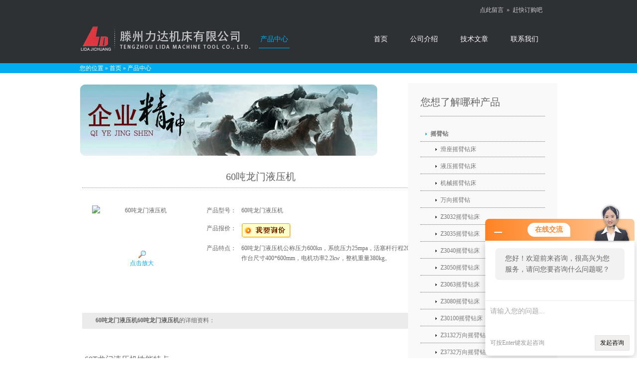

--- FILE ---
content_type: text/html; charset=utf-8
request_url: http://www.tzldjc.cn/tzldjcc-Products-660722/
body_size: 9587
content:
<!DOCTYPE html PUBLIC "-//W3C//DTD XHTML 1.0 Transitional//EN" "http://www.w3.org/TR/xhtml1/DTD/xhtml1-transitional.dtd">

<html xmlns="http://www.w3.org/1999/xhtml">
<head>
<TITLE>60吨龙门液压机60吨龙门液压机-滕州力达机床有限公司</TITLE>
<META NAME="Keywords" CONTENT="60吨龙门液压机">
<META NAME="Description" CONTENT="滕州力达机床有限公司所提供的60吨龙门液压机60吨龙门液压机质量可靠、规格齐全,滕州力达机床有限公司不仅具有专业的技术水平,更有良好的售后服务和优质的解决方案,欢迎您来电咨询此产品具体参数及价格等详细信息！">
<meta http-equiv="Content-Type" content="text/html;charset=utf-8" />
<link rel="stylesheet" href="/skins/3877/css/layout.css" type="text/css" />
<script type="text/javascript" src="/skins/3877/js/jquery-1.4.1.min.js"></script>
<script type="text/javascript" src="/skins/3877/js/jquery.slidepanel.setup.js"></script>
<script type="text/javascript" src="/skins/3877/js/jquery.cycle.min.js"></script>
<script type="text/javascript" src="/skins/3877/js/jquery.cycle.setup.js"></script>
<!--导航当前状态 JS-->
<script language="javascript" type="text/javascript"> 
	var nav= '3';
</script>
<!--导航当前状态 JS END-->
<script type="application/ld+json">
{
"@context": "https://ziyuan.baidu.com/contexts/cambrian.jsonld",
"@id": "http://www.tzldjc.cn/tzldjcc-Products-660722/",
"title": "60吨龙门液压机60吨龙门液压机",
"pubDate": "2013-09-16T13:56:01",
"upDate": "2016-09-28T11:36:36"
    }</script>
<script type="text/javascript" src="/ajax/common.ashx"></script>
<script src="/ajax/NewPersonalStyle.Classes.SendMSG,NewPersonalStyle.ashx" type="text/javascript"></script>
<script type="text/javascript">
var viewNames = "";
var cookieArr = document.cookie.match(new RegExp("ViewNames" + "=[_0-9]*", "gi"));
if (cookieArr != null && cookieArr.length > 0) {
   var cookieVal = cookieArr[0].split("=");
    if (cookieVal[0] == "ViewNames") {
        viewNames = unescape(cookieVal[1]);
    }
}
if (viewNames == "") {
    var exp = new Date();
    exp.setTime(exp.getTime() + 7 * 24 * 60 * 60 * 1000);
    viewNames = new Date().valueOf() + "_" + Math.round(Math.random() * 1000 + 1000);
    document.cookie = "ViewNames" + "=" + escape(viewNames) + "; expires" + "=" + exp.toGMTString();
}
SendMSG.ToSaveViewLog("660722", "ProductsInfo",viewNames, function() {});
</script>
<script language="javaScript" src="/js/JSChat.js"></script><script language="javaScript">function ChatBoxClickGXH() { DoChatBoxClickGXH('http://chat.jc35.com',4119) }</script><script>!window.jQuery && document.write('<script src="https://public.mtnets.com/Plugins/jQuery/2.2.4/jquery-2.2.4.min.js" integrity="sha384-rY/jv8mMhqDabXSo+UCggqKtdmBfd3qC2/KvyTDNQ6PcUJXaxK1tMepoQda4g5vB" crossorigin="anonymous">'+'</scr'+'ipt>');</script><script type="text/javascript" src="https://chat.jc35.com/chat/KFCenterBox/3877"></script><script type="text/javascript" src="https://chat.jc35.com/chat/KFLeftBox/3877"></script><script>
(function(){
var bp = document.createElement('script');
var curProtocol = window.location.protocol.split(':')[0];
if (curProtocol === 'https') {
bp.src = 'https://zz.bdstatic.com/linksubmit/push.js';
}
else {
bp.src = 'http://push.zhanzhang.baidu.com/push.js';
}
var s = document.getElementsByTagName("script")[0];
s.parentNode.insertBefore(bp, s);
})();
</script>
</head>
<body>
<script type="text/javascript" src="/skins/3877/js/jquery.pack.js"></script>
<script type="text/javascript" src="/skins/3877/js/jquery.SuperSlide.js"></script>
<script type="text/javascript" src="http://chat.jc35.com/Content/js/jquery.js"></script>
<script type="text/javascript" src="http://chat.jc35.com/chat/KFRightBox/?user=tzldjcc"></script>
<script type="text/javascript" src="http://chat.jc35.com/chat/KFCenterBox/?user=tzldjcc"></script>
<table width="100%" border="0" cellspacing="0" cellpadding="0" style="margin:0; padding:0px;">
  <tr>
    <td height="18" bgcolor="2d3134" ><table width="930" border="0" align="center" cellpadding="0" cellspacing="0" style=" width:930px; margin:0 auto;">
  <tr>
    <td bgcolor="2d3134" align="right" style="color:#CCCCCC; font-size:12px; padding-right:15px;" class="top1link">&nbsp;&nbsp;点此留言&nbsp;&nbsp;&raquo;&nbsp;&nbsp;<a href="/order.html" >赶快订购吧</a></td>
  </tr>
</table></td>
  </tr>
</table>
<div class="wrapper col1">
  <div id="header">
    <div id="logo"><a href="/"><img src="/skins/3877/images/logo.jpg" /></a></div>
    <div id="topnav">
      <ul>
        <li id="navId1"><a href="/">首页</a></li>
        <li id="navId2"><a href="/aboutus.html" rel="nofollow">公司介绍</a></li>
        <li id="navId3"><a href="/products.html">产品中心</a></li>
        <li id="navId4"><a href="/article.html">技术文章</a></li>
        <li id="navId5"><a href="/contact.html" rel="nofollow">联系我们</a></li>
      </ul>
    </div>
    <br class="clear" />
  </div>
</div>
<script language="javascript" type="text/javascript">
try {
    document.getElementById("navId" + nav).className = "fl active";
}
catch (e) {}
</script>
<div class="wrapper col2">
  <div id="breadcrumb">
    <ul>
      <li class="first">您的位置</li>
      <li>&#187;</li>
      <li><a href="/">首页</a></li>
      <li>&#187;</li>
      <li>产品中心</li>
    </ul>
  </div>
</div>
<div class="wrapper col3">
  <div id="container">
    <div id="content"> <img src="/skins/3877/images/1.gif" width="600" height="150" alt="" /> <br />
<table width="94%" border="0" align="center" cellpadding="0" cellspacing="0">
                <tr>
                  <td><div align="center">
                      <h1>60吨龙门液压机</h1>
                  </div></td>
                </tr>
                <tr>
                  <td valign="top"><table width="100%"  border="0" align="center" cellpadding="0" cellspacing="0">
                      <tr>
                        <td width="230" height="180" align="center" valign="middle"><table width="200" border="0" cellspacing="0" cellpadding="2">
                            <tr>
                              <td height="80" align="center" class="kuang"><img src="http://img51.jc35.com/gxhpic_71e6ae2a22/6e95fd1ed072fae1e5ca225ed0414c93b6c68322dce2920537f6cdd076894282fb829befb096db6b.png" width="200" alt="60吨龙门液压机" /></td>
                            </tr>
                            <tr>
                              <td height="35" align="center"><a title="60吨龙门液压机" href="http://img51.jc35.com/gxhpic_71e6ae2a22/6e95fd1ed072fae1e5ca225ed0414c93b6c68322dce2920537f6cdd076894282fb829befb096db6b.png" target="_blank"><img src="/skins/3877/images/big.jpg" width="16" height="16" border="0" /> 点击放大</a></td>
                            </tr>
                        </table></td>
                        <td valign="middle"><table width="100%"  border="0" cellpadding="5" cellspacing="0">
                            <tr>
                              <td width="60" height="26"><div align="center">产品型号：</div></td>
                              <td>60吨龙门液压机</td>
                            </tr>
                            <tr>
                              <td width="60" height="26"><div align="center">产品报价：</div></td>
                              <td><a href="#order"><img src=/images/cankaojia.gif border=0></a></td>
                            </tr>
                            <tr>
                              <td width="60" height="100"><div align="center">产品特点：</div></td>
                              <td class="test12">60吨龙门液压机公称压力600kn，系统压力25mpa，活塞杆行程200mm，工作台尺寸400*600mm，电机功率2.2kw，整机重量380kg。</td>
                            </tr>
                        </table></td>
                      </tr>
                    </table>
                      <table width="100%"  border="0" align="center" cellpadding="0" cellspacing="0">
                        <tr>
                          <td width="12" bgcolor="#EBEBEB">&nbsp;</td>
                          <td height="22" bgcolor="#EBEBEB"><strong>60吨龙门液压机60吨龙门液压机</strong>的详细资料：</td>
                        </tr>
                      </table>
                    <table width="98%"  border="0" align="center" cellpadding="5" cellspacing="0">
                        <tr>
                          <td class="test14"><p><p><img alt="" src="https://img51.jc35.com/gxhpic_71e6ae2a22/0289ecb8219bdf1dc6293dfea9c369dd3a97d27317a5d6dc9e18071368daf8bfcb56c5d2f1b81a9a.jpg" style="height:32px; width:708px" /></p><p><span style="font-size:16px">60T龙门液压机性能特点&nbsp;</span></p><p><span style="font-size:16px">龙门液压机也叫龙门式液压机或框式液压机，采用全钢性结构，经振动时效处理使机械变形量小。机架设计经由有限元素分析，具有高刚性、高精度。龙门液压机工作台能上下移动，大大扩展了机器开合高度，使用更方便。</span></p><p>&nbsp;</p><p><span style="font-size:16px">60吨龙门液压机适用范围</span></p><p><span style="font-size:16px">龙门液压机广泛用于机械行业的拆装、成型、校&nbsp;直、拉伸、钣金成型的压制工作，并可对分角齿一次性冷铆成型是现代汽车修理行业*压力设备。</span></p><p><span style="font-size:16px"><img alt="" src="https://img51.jc35.com/gxhpic_71e6ae2a22/0289ecb8219bdf1dc6293dfea9c369dd52add8e74a59f20315791ecd5a43a9c82d0f5c818b5259a5.jpg" style="height:32px; width:708px" /></span></p><table><tbody><tr><td style="width: 228px"><p><span style="font-size:16px">技术参数</span></p></td><td style="width: 99px"><p><span style="font-size:16px">单位</span></p></td><td style="width: 195px"><p><span style="font-size:16px">60T</span></p></td></tr><tr><td style="width: 228px"><p><span style="font-size:16px">公称压力</span></p></td><td style="width: 99px"><p><span style="font-size:16px">kn</span></p></td><td style="width: 195px"><p><span style="font-size:16px">600</span></p></td></tr><tr><td style="width: 228px"><p><span style="font-size:16px">系统压力</span></p></td><td style="width: 99px"><p><span style="font-size:16px">mpa</span></p></td><td style="width: 195px"><p><span style="font-size:16px">25</span></p></td></tr><tr><td style="width: 228px"><p><span style="font-size:16px">活塞杆行程</span></p></td><td style="width: 99px"><p><span style="font-size:16px">mm</span></p></td><td style="width: 195px"><p><span style="font-size:16px">200</span></p></td></tr><tr><td style="width: 228px"><p><span style="font-size:16px">工作台尺寸</span></p></td><td style="width: 99px"><p><span style="font-size:16px">mm</span></p></td><td style="width: 195px"><p><span style="font-size:16px">400&times;600</span></p></td></tr><tr><td style="width: 228px"><p><span style="font-size:16px">电机功率</span></p></td><td style="width: 99px"><p><span style="font-size:16px">kw</span></p></td><td style="width: 195px"><p><span style="font-size:16px">2.2</span></p></td></tr><tr><td style="width: 228px"><p><span style="font-size:16px">整机重量</span></p></td><td style="width: 99px"><p><span style="font-size:16px">kg</span></p></td><td style="width: 195px"><p><span style="font-size:16px">380</span></p></td></tr></tbody></table><p><img alt="" src="https://img55.jc35.com/gxhpic_71e6ae2a22/0289ecb8219bdf1ddaf314215b039b8c19e3b26b9c23cbc7d0b7f918960d2b4189861fc73bde4680.jpg" style="height:32px; width:708px" /></p><p><img alt="" src="https://img51.jc35.com/gxhpic_71e6ae2a22/0289ecb8219bdf1ddaf314215b039b8c3e0fb5cacd717cf02fdb5c024d7a12a91e5dabca6d0420b8.jpg" style="height:373px; width:546px" /></p><p><img alt="" src="https://img55.jc35.com/gxhpic_71e6ae2a22/0289ecb8219bdf1ddaf314215b039b8c295eca1a6cf2a9234c848f9989c3554bedcc150581742a31.jpg" style="height:538px; width:546px" /></p><p><img alt="" src="https://img51.jc35.com/gxhpic_71e6ae2a22/0289ecb8219bdf1ddaf314215b039b8cd8220a456fa77d5c609f04a4e8129aa9a342ce2c6570b3a0.jpg" style="height:607px; width:546px" /></p><p><img alt="" src="https://img55.jc35.com/gxhpic_71e6ae2a22/0289ecb8219bdf1ddaf314215b039b8ccd076b3c4bc455ae101eb4abd650e9198b634c2c297e9f62.jpg" style="height:32px; width:708px" /></p><p><strong><span style="font-size:18px">滕州力达机床有限公司</span></strong></p><p><strong><span style="font-size:18px">&nbsp;</span></strong></p><p><strong><span style="font-size:18px">：&nbsp;</span></strong></p><p><strong><span style="font-size:18px">&nbsp;</span></strong></p><p><strong><span style="font-size:18px">：&nbsp;</span></strong></p><p><strong><span style="font-size:18px">:&nbsp;tzldjcc</span></strong></p><p><strong><span style="font-size:18px">客服:&nbsp;925744279</span></strong></p><p><strong><span style="font-size:18px">：277500</span></strong></p><p><strong><span style="font-size:18px">地址：滕州市工业园区腾飞西路455号</span></strong></p><p><strong><span style="font-size:18px">扫描码：</span></strong></p><p><img alt="" src="https://img55.jc35.com/gxhpic_71e6ae2a22/0289ecb8219bdf1ddaf314215b039b8cce746c46dbfed5924abe9e88136d239a76b74e64172af667.jpg" style="height:133px; width:133px" /></p></p></td>
                        </tr>
                        <tr>
                          <td><font color="#FF0000">产品相关关键字：&nbsp;<a style="color:#FF0000;" href="/Products-w60%e5%90%a8%e9%be%99%e9%97%a8%e6%b6%b2%e5%8e%8b%e6%9c%ba-p1">60吨龙门液压机</a></font></td>
                        </tr>
                    </table>
                    <table width="100%"  border="0" align="center" cellpadding="0" cellspacing="0">
                        <tr>
                          <td height="23" bgcolor="#EBEBEB">　如果你对<b>60吨龙门液压机60吨龙门液压机</b>感兴趣，想了解更详细的产品信息，填写下表直接与厂家联系：</td>
                        </tr>
                    </table>
                    <br />
                    <div id="liuyan">
                    <link rel="stylesheet" type="text/css" href="/css/MessageBoard_style.css">
<script language="javascript" src="/skins/Scripts/order.js?v=20210318" type="text/javascript"></script>
<a name="order" id="order"></a>
<div class="ly_msg" id="ly_msg">
<form method="post" name="form2" id="form2">
	<h3>留言框  </h3>
	<ul>
		<li>
			<h4 class="xh">产品：</h4>
			<div class="msg_ipt1"><input class="textborder" size="30" name="Product" id="Product" value="60吨龙门液压机"  placeholder="请输入产品名称" /></div>
		</li>
		<li>
			<h4>您的单位：</h4>
			<div class="msg_ipt12"><input class="textborder" size="42" name="department" id="department"  placeholder="请输入您的单位名称" /></div>
		</li>
		<li>
			<h4 class="xh">您的姓名：</h4>
			<div class="msg_ipt1"><input class="textborder" size="16" name="yourname" id="yourname"  placeholder="请输入您的姓名"/></div>
		</li>
		<li>
			<h4 class="xh">联系电话：</h4>
			<div class="msg_ipt1"><input class="textborder" size="30" name="phone" id="phone"  placeholder="请输入您的联系电话"/></div>
		</li>
		<li>
			<h4>常用邮箱：</h4>
			<div class="msg_ipt12"><input class="textborder" size="30" name="email" id="email" placeholder="请输入您的常用邮箱"/></div>
		</li>
        <li>
			<h4>省份：</h4>
			<div class="msg_ipt12"><select id="selPvc" class="msg_option">
							<option value="0" selected="selected">请选择您所在的省份</option>
			 <option value="1">安徽</option> <option value="2">北京</option> <option value="3">福建</option> <option value="4">甘肃</option> <option value="5">广东</option> <option value="6">广西</option> <option value="7">贵州</option> <option value="8">海南</option> <option value="9">河北</option> <option value="10">河南</option> <option value="11">黑龙江</option> <option value="12">湖北</option> <option value="13">湖南</option> <option value="14">吉林</option> <option value="15">江苏</option> <option value="16">江西</option> <option value="17">辽宁</option> <option value="18">内蒙古</option> <option value="19">宁夏</option> <option value="20">青海</option> <option value="21">山东</option> <option value="22">山西</option> <option value="23">陕西</option> <option value="24">上海</option> <option value="25">四川</option> <option value="26">天津</option> <option value="27">新疆</option> <option value="28">西藏</option> <option value="29">云南</option> <option value="30">浙江</option> <option value="31">重庆</option> <option value="32">香港</option> <option value="33">澳门</option> <option value="34">中国台湾</option> <option value="35">国外</option>	
                             </select></div>
		</li>
		<li>
			<h4>详细地址：</h4>
			<div class="msg_ipt12"><input class="textborder" size="50" name="addr" id="addr" placeholder="请输入您的详细地址"/></div>
		</li>
		
        <li>
			<h4>补充说明：</h4>
			<div class="msg_ipt12 msg_ipt0"><textarea class="areatext" style="width:100%;" name="message" rows="8" cols="65" id="message"  placeholder="请输入您的任何要求、意见或建议"></textarea></div>
		</li>
		<li>
			<h4 class="xh">验证码：</h4>
			<div class="msg_ipt2">
            	<div class="c_yzm">
                    <input class="textborder" size="4" name="Vnum" id="Vnum"/>
                    <a href="javascript:void(0);" class="yzm_img"><img src="/Image.aspx" title="点击刷新验证码" onclick="this.src='/image.aspx?'+ Math.random();"  width="90" height="34" /></a>
                </div>
                <span>请输入计算结果（填写阿拉伯数字），如：三加四=7</span>
            </div>
		</li>
		<li>
			<h4></h4>
			<div class="msg_btn"><input type="button" onclick="return Validate();" value="提 交" name="ok"  class="msg_btn1"/><input type="reset" value="重 填" name="no" /></div>
		</li>
	</ul>	
    <input name="PvcKey" id="PvcHid" type="hidden" value="" />
</form>
</div>

                    </div>
                    <table width="100%"  border="0" align="center" cellpadding="0" cellspacing="0">
                      <tr>
                        <td height="25" align="left" bgcolor="#EBEBEB">　相关同类产品：</td>
                      </tr>
                    </table>
                    <table width="98%"  border="0" align="center" cellpadding="0" cellspacing="0">
                      
                      <tr>
                        
                        <td height="30" style="line-height:24px"><a href="/tzldjcc-Products-1188918/" target="_blank">10T龙门液压机</a>&nbsp;</td>
                        
                        <td height="30" style="line-height:24px"><a href="/tzldjcc-Products-1157786/" target="_blank">龙门液压机YM-200T龙门式压力机</a>&nbsp;</td>
                        
                        <td height="30" style="line-height:24px"><a href="/tzldjcc-Products-660726/" target="_blank">200T 龙门液压机200T 龙门液压机</a>&nbsp;</td>
                        
                        <td height="30" style="line-height:24px"><a href="/tzldjcc-Products-660724/" target="_blank">100吨龙门液压机100吨龙门液压机</a>&nbsp;</td>
                        
                      </tr>
                      
                      <tr>
                        
                      </tr>
                      
                    </table></td>
                </tr>
                <tr>
                  <td valign="top">&nbsp;</td>
                </tr>
            </table>
    </div>
    <div id="column">
      <div class="subnav">
       <h2>您想了解哪种产品</h2>
        <ul>
          <li> 
 <a href="/tzldjcc-ParentList-10556/" title="摇臂钻" target="_blank" class="dla"  onmouseover="showsubmenu('摇臂钻')"><strong>摇臂钻</strong></a>
            <ul> 
            <div id="submenu_摇臂钻" style="display:none">
              <li>  <a href="/tzldjcc-SonList-390610/" target="_blank" title="滑座摇臂钻床">滑座摇臂钻床</a></li>
              
              <li>  <a href="/tzldjcc-SonList-108897/" target="_blank" title="液压摇臂钻床">液压摇臂钻床</a></li>
              
              <li>  <a href="/tzldjcc-SonList-108901/" target="_blank" title="机械摇臂钻床">机械摇臂钻床</a></li>
              
              <li>  <a href="/tzldjcc-SonList-108900/" target="_blank" title="万向摇臂钻">万向摇臂钻</a></li>
              
              <li>  <a href="/tzldjcc-SonList-37838/" target="_blank" title="Z3032摇臂钻床">Z3032摇臂钻床</a></li>
              
              <li>  <a href="/tzldjcc-SonList-37837/" target="_blank" title="Z3035摇臂钻床">Z3035摇臂钻床</a></li>
              
              <li>  <a href="/tzldjcc-SonList-37836/" target="_blank" title="Z3040摇臂钻床">Z3040摇臂钻床</a></li>
              
              <li>  <a href="/tzldjcc-SonList-37833/" target="_blank" title="Z3050摇臂钻床">Z3050摇臂钻床</a></li>
              
              <li>  <a href="/tzldjcc-SonList-51799/" target="_blank" title="Z3063摇臂钻床">Z3063摇臂钻床</a></li>
              
              <li>  <a href="/tzldjcc-SonList-37834/" target="_blank" title="Z3080摇臂钻床">Z3080摇臂钻床</a></li>
              
              <li>  <a href="/tzldjcc-SonList-68531/" target="_blank" title="Z30100摇臂钻床">Z30100摇臂钻床</a></li>
              
              <li>  <a href="/tzldjcc-SonList-62206/" target="_blank" title="Z3132万向摇臂钻床">Z3132万向摇臂钻床</a></li>
              
              <li>  <a href="/tzldjcc-SonList-62379/" target="_blank" title="Z3732万向摇臂钻床">Z3732万向摇臂钻床</a></li>
              
              <li>  <a href="/tzldjcc-SonList-62980/" target="_blank" title="Z3135万向摇臂钻床">Z3135万向摇臂钻床</a></li>
              
              </div>
            </ul>
            
          </li>
          <li> 
 <a href="/tzldjcc-ParentList-167354/" title="立式钻床" target="_blank" class="dla"  onmouseover="showsubmenu('立式钻床')"><strong>立式钻床</strong></a>
            <ul> 
            <div id="submenu_立式钻床" style="display:none">
              <li>  <a href="/tzldjcc-SonList-167384/" target="_blank" title="ZK5140数控立式钻床">ZK5140数控立式钻床</a></li>
              
              <li>  <a href="/tzldjcc-SonList-167360/" target="_blank" title="Z5140立式钻床">Z5140立式钻床</a></li>
              
              <li>  <a href="/tzldjcc-SonList-167359/" target="_blank" title="Z5150立式钻床">Z5150立式钻床</a></li>
              
              <li>  <a href="/tzldjcc-SonList-167358/" target="_blank" title="Z5163立式钻床">Z5163立式钻床</a></li>
              
              <li>  <a href="/tzldjcc-SonList-167357/" target="_blank" title="Z5180方柱立式钻床">Z5180方柱立式钻床</a></li>
              
              <li>  <a href="/tzldjcc-SonList-167356/" target="_blank" title="Z5032立式钻床">Z5032立式钻床</a></li>
              
              </div>
            </ul>
            
          </li>
          <li> 
 <a href="/tzldjcc-ParentList-167355/" title="台式钻床" target="_blank" class="dla"  onmouseover="showsubmenu('台式钻床')"><strong>台式钻床</strong></a>
            <ul> 
            <div id="submenu_台式钻床" style="display:none">
              <li>  <a href="/tzldjcc-SonList-167371/" target="_blank" title="ZX-16台式钻床">ZX-16台式钻床</a></li>
              
              <li>  <a href="/tzldjcc-SonList-167372/" target="_blank" title="ZX-19G台式钻床">ZX-19G台式钻床</a></li>
              
              <li>  <a href="/tzldjcc-SonList-167370/" target="_blank" title="ZT-19GF台式钻床">ZT-19GF台式钻床</a></li>
              
              <li>  <a href="/tzldjcc-SonList-167373/" target="_blank" title="ZX-25GF精密台式钻床">ZX-25GF精密台式钻床</a></li>
              
              <li>  <a href="/tzldjcc-SonList-167369/" target="_blank" title="ZT-16E台钻">ZT-16E台钻</a></li>
              
              <li>  <a href="/tzldjcc-SonList-167368/" target="_blank" title="ST-16J台钻">ST-16J台钻</a></li>
              
              <li>  <a href="/tzldjcc-SonList-167367/" target="_blank" title="ST-25J台钻">ST-25J台钻</a></li>
              
              <li>  <a href="/tzldjcc-SonList-167366/" target="_blank" title="ST-32J台钻">ST-32J台钻</a></li>
              
              <li>  <a href="/tzldjcc-SonList-167361/" target="_blank" title="LT-13小型台式钻床">LT-13小型台式钻床</a></li>
              
              <li>  <a href="/tzldjcc-SonList-167362/" target="_blank" title="LT-16小型台式钻床">LT-16小型台式钻床</a></li>
              
              <li>  <a href="/tzldjcc-SonList-167365/" target="_blank" title="LT-20小型台钻">LT-20小型台钻</a></li>
              
              <li>  <a href="/tzldjcc-SonList-167364/" target="_blank" title="LT-25小型台钻">LT-25小型台钻</a></li>
              
              <li>  <a href="/tzldjcc-SonList-167363/" target="_blank" title="LT-32小台钻">LT-32小台钻</a></li>
              
              </div>
            </ul>
            
          </li>
          <li> 
 <a href="/tzldjcc-ParentList-108472/" title="铣床" target="_blank" class="dla"  onmouseover="showsubmenu('铣床')"><strong>铣床</strong></a>
            <ul> 
            <div id="submenu_铣床" style="display:none">
              <li>  <a href="/tzldjcc-SonList-167394/" target="_blank" title="数控铣床">数控铣床</a></li>
              
              <li>  <a href="/tzldjcc-SonList-167386/" target="_blank" title="万能铣床">万能铣床</a></li>
              
              <li>  <a href="/tzldjcc-SonList-167385/" target="_blank" title="摇臂铣床">摇臂铣床</a></li>
              
              <li>  <a href="/tzldjcc-SonList-108477/" target="_blank" title="立式铣床">立式铣床</a></li>
              
              <li>  <a href="/tzldjcc-SonList-108478/" target="_blank" title="床身铣床">床身铣床</a></li>
              
              <li>  <a href="/tzldjcc-SonList-108476/" target="_blank" title="卧式铣床">卧式铣床</a></li>
              
              <li>  <a href="/tzldjcc-SonList-108479/" target="_blank" title="炮塔铣床">炮塔铣床</a></li>
              
              </div>
            </ul>
            
          </li>
          <li> 
 <a href="/tzldjcc-ParentList-37591/" title="钻铣床" target="_blank" class="dla"  onmouseover="showsubmenu('钻铣床')"><strong>钻铣床</strong></a>
            <ul> 
            <div id="submenu_钻铣床" style="display:none">
              <li>  <a href="/tzldjcc-SonList-61843/" target="_blank" title="ZXTM-40微型钻铣床">ZXTM-40微型钻铣床</a></li>
              
              <li>  <a href="/tzldjcc-SonList-51802/" target="_blank" title="ZX6350C微型钻铣床">ZX6350C微型钻铣床</a></li>
              
              <li>  <a href="/tzldjcc-SonList-51803/" target="_blank" title="ZX6350D多功能钻铣床">ZX6350D多功能钻铣床</a></li>
              
              <li>  <a href="/tzldjcc-SonList-51800/" target="_blank" title="ZX50C台式钻铣床">ZX50C台式钻铣床</a></li>
              
              <li>  <a href="/tzldjcc-SonList-61839/" target="_blank" title="ZX6350A钻铣床">ZX6350A钻铣床</a></li>
              
              <li>  <a href="/tzldjcc-SonList-61842/" target="_blank" title="ZX50F钻铣床">ZX50F钻铣床</a></li>
              
              <li>  <a href="/tzldjcc-SonList-51801/" target="_blank" title="ZX7550CW钻铣床">ZX7550CW钻铣床</a></li>
              
              </div>
            </ul>
            
          </li>
          <li> 
 <a href="/tzldjcc-ParentList-108480/" title="液压机" target="_blank" class="dla"  onmouseover="showsubmenu('液压机')"><strong>液压机</strong></a>
            <ul> 
            <div id="submenu_液压机" style="display:none">
              <li>  <a href="/tzldjcc-SonList-108913/" target="_blank" title="三梁四柱液压机">三梁四柱液压机</a></li>
              
              <li>  <a href="/tzldjcc-SonList-108912/" target="_blank" title="二梁四柱液压机">二梁四柱液压机</a></li>
              
              <li>  <a href="/tzldjcc-SonList-108911/" target="_blank" title="单臂液压机">单臂液压机</a></li>
              
              <li>  <a href="/tzldjcc-SonList-108910/" target="_blank" title="龙门液压机">龙门液压机</a></li>
              
              </div>
            </ul>
            
          </li>
          <li> 
 <a href="/tzldjcc-ParentList-141275/" title="金属带锯床" target="_blank" class="dla"  onmouseover="showsubmenu('金属带锯床')"><strong>金属带锯床</strong></a>
            <ul> 
            <div id="submenu_金属带锯床" style="display:none">
              <li>  <a href="/tzldjcc-SonList-219425/" target="_blank" title="双立柱金属带锯床">双立柱金属带锯床</a></li>
              
              <li>  <a href="/tzldjcc-SonList-141277/" target="_blank" title="数控带锯床">数控带锯床</a></li>
              
              <li>  <a href="/tzldjcc-SonList-141278/" target="_blank" title="可调角度带锯床">可调角度带锯床</a></li>
              
              </div>
            </ul>
            
          </li>
          <li> 
 <a href="/tzldjcc-ParentList-167383/" title="数控车床" target="_blank" class="dla"  onmouseover="showsubmenu('数控车床')"><strong>数控车床</strong></a>
            <ul> 
            <div id="submenu_数控车床" style="display:none">
              <li>  <a href="/tzldjcc-SonList-387620/" target="_blank" title="CK6163数控车床">CK6163数控车床</a></li>
              
              <li>  <a href="/tzldjcc-SonList-167390/" target="_blank" title="CK6136数控车床">CK6136数控车床</a></li>
              
              <li>  <a href="/tzldjcc-SonList-167389/" target="_blank" title="CK6140数控车床">CK6140数控车床</a></li>
              
              <li>  <a href="/tzldjcc-SonList-167388/" target="_blank" title="CK6150数控车床">CK6150数控车床</a></li>
              
              </div>
            </ul>
            
          </li>
          <li> 
 <a href="/tzldjcc-ParentList-167387/" title="普通车床" target="_blank" class="dla"  onmouseover="showsubmenu('普通车床')"><strong>普通车床</strong></a>
            <ul> 
            <div id="submenu_普通车床" style="display:none">
              <li>  <a href="/tzldjcc-SonList-167393/" target="_blank" title="CA6140普通车床">CA6140普通车床</a></li>
              
              <li>  <a href="/tzldjcc-SonList-167392/" target="_blank" title="CA6150普通车床">CA6150普通车床</a></li>
              
              <li>  <a href="/tzldjcc-SonList-167391/" target="_blank" title="CA6180普通车床">CA6180普通车床</a></li>
              
              </div>
            </ul>
            
          </li>
          <li> 
 <a href="/tzldjcc-ParentList-187467/" title="加工中心" target="_blank" class="dla"  onmouseover="showsubmenu('加工中心')"><strong>加工中心</strong></a>
            <ul> 
            <div id="submenu_加工中心" style="display:none">
              <li>  <a href="/tzldjcc-SonList-354930/" target="_blank" title="镗铣加工中心">镗铣加工中心</a></li>
              
              <li>  <a href="/tzldjcc-SonList-219424/" target="_blank" title="卧式加工中心">卧式加工中心</a></li>
              
              <li>  <a href="/tzldjcc-SonList-188047/" target="_blank" title="龙门加工中心">龙门加工中心</a></li>
              
              <li>  <a href="/tzldjcc-SonList-188046/" target="_blank" title="立式加工中心">立式加工中心</a></li>
              
              </div>
            </ul>
            
          </li>
        </ul>
      </div>
      
      <SCRIPT type=text/JavaScript>
var aaa = document.getElementsByTagName('div');
	var j =0;
	for(i=0;i<aaa.length;i++)
	{
		if(aaa[i].id.indexOf('submenu_')>-1 && j ==0 )		
		{
			aaa[i].style.display = '';
			break;
		}
	}	
function showsubmenu(sid)
{
	var aaa = document.getElementsByTagName('div');
	var j =0;
	for(i=0;i<aaa.length;i++)
	{
		if(aaa[i].id.indexOf('submenu_')>-1)			
			aaa[i].style.display = 'none';
	}	
	var bbb = document.getElementById("submenu_" + sid );
	bbb.style.display= '';
}
  </SCRIPT>
      <div class="holder">
        <p>
          <embed src="http://player.youku.com/player.php/sid/XNjAxODY2NzI0/v.swf" quality="high" width="295" height="220" align="middle" allowScriptAccess="sameDomain" allowFullscreen="true" type="application/x-shockwave-flash"></EMBED>
        </p>
        <h2>zx50c钻铣床视频</h2>
        <p>滕州力达机床数控zx50c钻铣床视频为您介绍：钻铣床工作台可纵、横向移动，主轴垂直布置，通常为台式、机头可上下升降，具有钻、铣、镗、磨、攻丝等多种切削功能机床。</p>
        <p class="readmore"><a href="/aboutus.html" title="公司介绍">详细内容 &raquo;</a> &nbsp;&nbsp;
      </div>
      <div id="featured">
        <ul>
          <li>
            <h2 >技术文章</h2>
            <p class="imgholder"><a href="/article.html" title="技术文章"><img src="/skins/3877/images/article.jpg" alt="" width="250" height="100" border="0"/></a></p>
            
            <p style="width:245px;height:20px;overflow:hidden">· <a title="五轴加工中心" href="/tzldjcc-Article-204426/" style="color:#666666">五轴加工中心</a></p>
            
            <p style="width:245px;height:20px;overflow:hidden">· <a title="50国标摇臂钻床" href="/tzldjcc-Article-202258/" style="color:#666666">50国标摇臂钻床</a></p>
            
            <p style="width:245px;height:20px;overflow:hidden">· <a title="龙门数控钻床" href="/tzldjcc-Article-201842/" style="color:#666666">龙门数控钻床</a></p>
            
            <p style="width:245px;height:20px;overflow:hidden">· <a title="液压摇臂钻床" href="/tzldjcc-Article-201132/" style="color:#666666">液压摇臂钻床</a></p>
            
            <p style="width:245px;height:20px;overflow:hidden">· <a title="50摇臂钻床" href="/tzldjcc-Article-200795/" style="color:#666666">50摇臂钻床</a></p>
            
            <p class="readmore"><a href="/article/" title="显示更多">显示更多 &raquo;</a></p>
          </li>
        </ul>
      </div>
      <div id="featured">
        <ul>
          <li>
            <h2 >公司动态</h2>
            <p class="imgholder"><a href="/news.html" title="新闻中心"><img src="/skins/3877/images/news.jpg" alt="" width="250" height="100" border="0"/></a></p>
            
            <p style="width:245px;height:20px;overflow:hidden">· <a title="强力铣床" href="/tzldjcc-News-118496/" style="color:#666666">强力铣床</a></p>
            
            <p style="width:245px;height:20px;overflow:hidden">· <a title="6150车床" href="/tzldjcc-News-117224/" style="color:#666666">6150车床</a></p>
            
            <p style="width:245px;height:20px;overflow:hidden">· <a title="XK6140卧式数控铣床" href="/tzldjcc-News-117016/" style="color:#666666">XK6140卧式数控铣床</a></p>
            
            <p style="width:245px;height:20px;overflow:hidden">· <a title="80车床" href="/tzldjcc-News-116490/" style="color:#666666">80车床</a></p>
            
            <p style="width:245px;height:20px;overflow:hidden">· <a title="CW6180X8000车床" href="/tzldjcc-News-116142/" style="color:#666666">CW6180X8000车床</a></p>
            
            <p class="readmore"><a href="/news/" title="显示更多">显示更多 &raquo;</a></p>
          </li>
        </ul>
      </div>
      <div class="holder">
        <h2 >联系我们</h2>
        <ul>
          <li>联系人：朱经理</li>
          <li>电话：0632-5595268</li>
          <li>手机：18063228811</li>
          <li>QQ：<a href="tencent://message/?uin=1926969238&amp;Site=www.tzldjc.cn&amp;Menu=yes">1926969238</a></li>
          <li>地址：滕州市工业园区</li>
        </ul>
        <p class="readmore"><a href="/contact.html">详细联系方式 &raquo;</a></p>
      </div>
    </div>
  </div>
</div>
<div class="wrapper col4" style="text-align: center; font-family:微软雅黑; font-size:14px; font-weight:bold; line-height:35px;">
立式加工中心，龙门加工中心，摇臂钻床，立式钻床，台式钻床，铣床，钻铣床，液压机，金属带锯床，数控车床
</div>
<div class="wrapper col5">
<div id="copyright">
    <div style="text-align: center">版权所有@<a href="/">滕州力达机床有限公司</a>&nbsp; 地址：滕州市工业园区&nbsp;总访问量:283181&nbsp;技术支持：<a href="https://www.jc35.com">机床商务网</a>&nbsp;<a href="https://www.jc35.com/login">管理登陆</a><br />
      联系人：朱经理 &nbsp;电话：0632-5595268&nbsp;&nbsp;手机：18063228811&nbsp;<a href="http://beian.miit.gov.cn/" target="_blank">ICP备案号:鲁ICP备09080625号-4</a><br />
  </div>
  <p>&nbsp;</p>
</div></div>
<link rel="stylesheet" type="text/css" href="/css/bottom_style.css">
<div class="NEW">
	<div class="ly_grade">
		<h3><a href="https://www.jc35.com" target="_blank" rel="nofollow">机床商务网</a></h3>
		<div class="gra_main">
			<a href="https://www.jc35.com/service/service3.html" rel="nofollow"  target="_blank" >
				<p class="m_l"><img src="https://www.jc35.com/images/Package/中级会员_a.png" alt="中级会员" /></p>
				<p class="m_c">中级会员</p>
				<p class="m_r">第<span>18</span>年</p>
				<div class="clear"></div>
			</a>
		</div>
		<div class="gra_sc">推荐收藏该企业网站</div>
	</div>
</div>


 <script type='text/javascript' src='/js/VideoIfrmeReload.js?v=001'></script>
  
</html>
</body>

--- FILE ---
content_type: text/css
request_url: http://www.tzldjc.cn/skins/3877/css/featured_slide.css
body_size: 113
content:
#featured_slide {margin:0 auto;display:block;width:100%;height:360px;overflow:hidden;background:#666666;}



